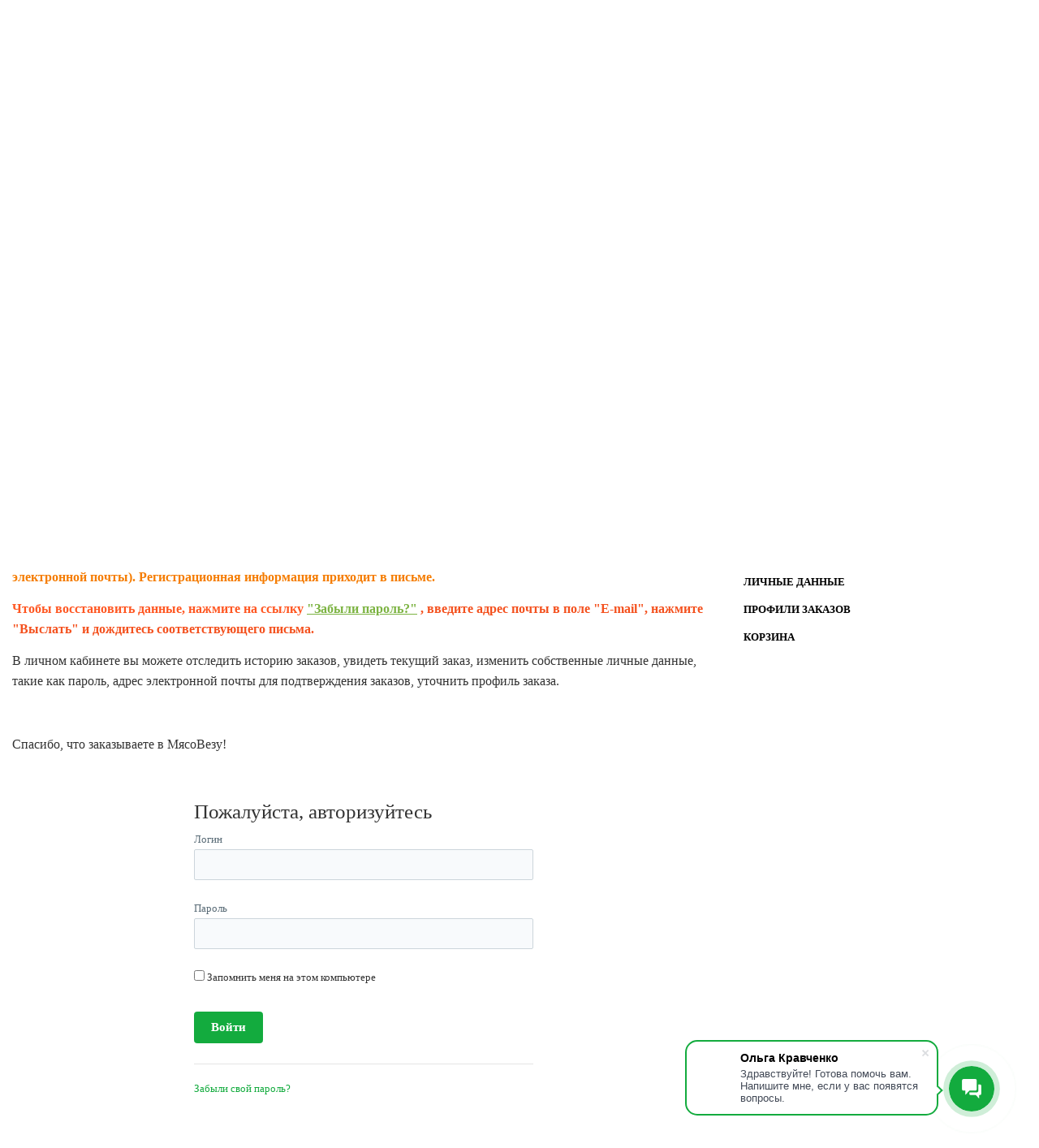

--- FILE ---
content_type: text/html; charset=UTF-8
request_url: https://carrymeat.ru/personalnyyrazdel/?SECTION=private&login=yes&backurl=%2Fpub%2Fsite%2F9%2Fkatalog%2Fgastronom%2Fvetchina%2F%3Fuser_lang%3Dru
body_size: 19654
content:
<!DOCTYPE html>
<html xml:lang="ru" lang="ru" class="">
<head>
	<!-- Yandex.Metrika counter -->
<script data-skip-moving="true">(function(m,e,t,r,i,k,a){m[i]=m[i]||function(){(m[i].a=m[i].a||[]).push(arguments)};
					m[i].l=1*new Date();
					for (var j = 0; j < document.scripts.length; j++) {if (document.scripts[j].src === r) { return; }}
					k=e.createElement(t),a=e.getElementsByTagName(t)[0],k.async=1,k.src=r,a.parentNode.insertBefore(k,a)})
					(window, document, "script", "https://mc.yandex.ru/metrika/tag.js", "ym");
					ym('91413818', "init", {
						clickmap:true,
						trackLinks:true,
						accurateTrackBounce:true,
						webvisor:true,
						trackHash:true,
						ecommerce:"dataLayer"
				   });</script>
<!-- /Yandex.Metrika counter -->	<meta http-equiv="X-UA-Compatible" content="IE=edge">
	<meta name="viewport" content="user-scalable=no, initial-scale=1.0, maximum-scale=1.0, width=device-width">
	<meta name="HandheldFriendly" content="true" >
	<meta name="MobileOptimized" content="width">
	<meta name="apple-mobile-web-app-capable" content="yes">
	<title>Персональный раздел</title>
	<meta http-equiv="Content-Type" content="text/html; charset=UTF-8" />
<script data-skip-moving="true">(function() {const canvas = document.createElement('canvas');let gl;try{gl = canvas.getContext('webgl2') || canvas.getContext('webgl') || canvas.getContext('experimental-webgl');}catch (e){return;}if (!gl){return;}const result = {vendor: gl.getParameter(gl.VENDOR),renderer: gl.getParameter(gl.RENDERER),};const debugInfo = gl.getExtension('WEBGL_debug_renderer_info');if (debugInfo){result.unmaskedVendor = gl.getParameter(debugInfo.UNMASKED_VENDOR_WEBGL);result.unmaskedRenderer = gl.getParameter(debugInfo.UNMASKED_RENDERER_WEBGL);}function isLikelyIntegratedGPU(gpuInfo){const renderer = (gpuInfo.unmaskedRenderer || gpuInfo.renderer || '').toLowerCase();const vendor = (gpuInfo.unmaskedVendor || gpuInfo.vendor || '').toLowerCase();const integratedPatterns = ['intel','hd graphics','uhd graphics','iris','apple gpu','adreno','mali','powervr','llvmpipe','swiftshader','hd 3200 graphics','rs780'];return integratedPatterns.some(pattern => renderer.includes(pattern) || vendor.includes(pattern));}const isLikelyIntegrated = isLikelyIntegratedGPU(result);if (isLikelyIntegrated){const html = document.documentElement;html.classList.add('bx-integrated-gpu', '--ui-reset-bg-blur');}})();</script>
<style type="text/css">
							:root {
								--theme-color-b24button: var(--primary);
							}
						</style>
<style type="text/css">
				:root {
					--primary: #13ab3e !important;
					--primary-darken-1: hsl(136.97, 80%, 35%);
					--primary-darken-2: hsl(136.97, 80%, 32%);
					--primary-darken-3: hsl(136.97, 80%, 27%);
					--primary-lighten-1: hsl(136.97, 80%, 47%);
					--primary-opacity-0: rgba(19, 171, 62, 0);
					--primary-opacity-0_05: rgba(19, 171, 62, 0.05);
					--primary-opacity-0_1: rgba(19, 171, 62, 0.1);
					--primary-opacity-0_15: rgba(19, 171, 62, 0.15);
					--primary-opacity-0_2: rgba(19, 171, 62, 0.2);
					--primary-opacity-0_25: rgba(19, 171, 62, 0.25);
					--primary-opacity-0_3: rgba(19, 171, 62, 0.3);
					--primary-opacity-0_35: rgba(19, 171, 62, 0.35);
					--primary-opacity-0_4: rgba(19, 171, 62, 0.4);
					--primary-opacity-0_45: rgba(19, 171, 62, 0.45);
					--primary-opacity-0_5: rgba(19, 171, 62, 0.5);
					--primary-opacity-0_55: rgba(19, 171, 62, 0.55);
					--primary-opacity-0_6: rgba(19, 171, 62, 0.6);
					--primary-opacity-0_65: rgba(19, 171, 62, 0.65);
					--primary-opacity-0_7: rgba(19, 171, 62, 0.7);
					--primary-opacity-0_75: rgba(19, 171, 62, 0.75);
					--primary-opacity-0_8: rgba(19, 171, 62, 0.8);
					--primary-opacity-0_85: rgba(19, 171, 62, 0.85);
					--primary-opacity-0_9: rgba(19, 171, 62, 0.9);
					--primary-opacity-0_95: rgba(19, 171, 62, 0.95);
					--theme-color-main: hsl(136.97, 20%, 20%);
					--theme-color-secondary: hsl(136.97, 20%, 80%);
					--theme-color-title: hsl(136.97, 20%, 20%);
					--theme-color-strict-inverse: #ffffff;
				}
			</style>
<style>:root {--theme-color-main: #333333 !important;--theme-color-title: #333333 !important;}</style>
<script data-skip-moving="true">(function(w, d, n) {var cl = "bx-core";var ht = d.documentElement;var htc = ht ? ht.className : undefined;if (htc === undefined || htc.indexOf(cl) !== -1){return;}var ua = n.userAgent;if (/(iPad;)|(iPhone;)/i.test(ua)){cl += " bx-ios";}else if (/Windows/i.test(ua)){cl += ' bx-win';}else if (/Macintosh/i.test(ua)){cl += " bx-mac";}else if (/Linux/i.test(ua) && !/Android/i.test(ua)){cl += " bx-linux";}else if (/Android/i.test(ua)){cl += " bx-android";}cl += (/(ipad|iphone|android|mobile|touch)/i.test(ua) ? " bx-touch" : " bx-no-touch");cl += w.devicePixelRatio && w.devicePixelRatio >= 2? " bx-retina": " bx-no-retina";if (/AppleWebKit/.test(ua)){cl += " bx-chrome";}else if (/Opera/.test(ua)){cl += " bx-opera";}else if (/Firefox/.test(ua)){cl += " bx-firefox";}ht.className = htc ? htc + " " + cl : cl;})(window, document, navigator);</script>


<link href="/bitrix/js/intranet/intranet-common.min.css?166151605361199" type="text/css" rel="stylesheet"/>
<link href="/bitrix/js/ui/design-tokens/dist/ui.design-tokens.min.css?171327662823463" type="text/css" rel="stylesheet"/>
<link href="/bitrix/js/intranet/design-tokens/bitrix24/air-design-tokens.min.css?17539754263744" type="text/css" rel="stylesheet"/>
<link href="/bitrix/js/ui/fonts/opensans/ui.font.opensans.min.css?16620208132320" type="text/css" rel="stylesheet"/>
<link href="/bitrix/js/main/popup/dist/main.popup.bundle.min.css?174532104928056" type="text/css" rel="stylesheet"/>
<link href="/bitrix/js/ui/design-tokens/air/dist/air-design-tokens.min.css?1762350112109604" type="text/css" rel="stylesheet"/>
<link href="/bitrix/js/ui/icon-set/icon-base.min.css?17623501111877" type="text/css" rel="stylesheet"/>
<link href="/bitrix/js/ui/icon-set/actions/style.min.css?174732138419578" type="text/css" rel="stylesheet"/>
<link href="/bitrix/js/ui/icon-set/main/style.min.css?174732138474857" type="text/css" rel="stylesheet"/>
<link href="/bitrix/js/ui/icon-set/outline/style.min.css?1762350111108400" type="text/css" rel="stylesheet"/>
<link href="/bitrix/js/main/sidepanel/dist/side-panel.bundle.min.css?176096282322056" type="text/css" rel="stylesheet"/>
<link href="/bitrix/css/main/system.auth/flat/style.min.css?15551566005404" type="text/css" rel="stylesheet"/>
<link href="/bitrix/js/main/core/css/core_date.min.css?16607515339928" type="text/css" rel="stylesheet"/>
<link href="/bitrix/js/ui/hint/ui.hint.min.css?17623501112086" type="text/css" rel="stylesheet"/>
<link href="/bitrix/js/landing/css/landing_public.min.css?1567508327250" type="text/css" rel="stylesheet"/>
<link href="/bitrix/components/bitrix/landing.pub/templates/.default/style.min.css?176043320543453" type="text/css" rel="stylesheet"/>
<link href="/bitrix/components/bitrix/search.title/templates/bootstrap_v4/style.min.css?1538402451436" type="text/css" rel="stylesheet"/>
<link href="/bitrix/components/bitrix/sale.personal.section/templates/bootstrap_v4/style.min.css?1535528993955" type="text/css" rel="stylesheet"/>
<link href="/bitrix/panel/main/popup.min.css?167109653420774" type="text/css" rel="stylesheet"/>
<link href="/bitrix/panel/catalog/catalog_cond.min.css?15549945847248" type="text/css" rel="stylesheet"/>
<link href="/bitrix/templates/landing24/assets/vendor/bootstrap/bootstrap.min.css?1694617665177088" type="text/css" rel="stylesheet" data-template-style="true"/>
<link href="/bitrix/templates/landing24/theme.min.css?1762329567537048" type="text/css" rel="stylesheet" data-template-style="true"/>
<link href="/bitrix/templates/landing24/template_styles.min.css?16843044572401" type="text/css" rel="stylesheet" data-template-style="true"/>




<script type="extension/settings" data-extension="main.date">{"formats":{"FORMAT_DATE":"DD.MM.YYYY","FORMAT_DATETIME":"DD.MM.YYYY HH:MI:SS","SHORT_DATE_FORMAT":"d.m.Y","MEDIUM_DATE_FORMAT":"j M Y","LONG_DATE_FORMAT":"j F Y","DAY_MONTH_FORMAT":"j F","DAY_SHORT_MONTH_FORMAT":"j M","SHORT_DAY_OF_WEEK_MONTH_FORMAT":"D, j F","SHORT_DAY_OF_WEEK_SHORT_MONTH_FORMAT":"D, j M","DAY_OF_WEEK_MONTH_FORMAT":"l, j F","FULL_DATE_FORMAT":"l, j F Y","SHORT_TIME_FORMAT":"H:i","LONG_TIME_FORMAT":"H:i:s"}}</script>



<style type="text/css">
					body {
						background-color: #ffffff!important;
					}
				</style>
<meta name="robots" content="all" />
<style>
					@keyframes page-transition {
						0% {
							opacity: 1;
						}
						100% {
							opacity: 0;
						}
					}
					body.landing-page-transition::after {
						opacity: 1;
						background: #fff;
						animation: page-transition 2s 1s forwards;
					}
				</style>
<link rel="preload" href="/bitrix/templates/landing24/assets/vendor/icon/icon/font.woff" as="font" crossorigin="anonymous" type="font/woff" crossorigin>
<link rel="preload" href="/bitrix/templates/landing24/assets/vendor/icon/icon/font.woff2" as="font" crossorigin="anonymous" type="font/woff2" crossorigin>
<link rel="preload" href="/bitrix/templates/landing24/assets/vendor/icon/far/font.woff" as="font" crossorigin="anonymous" type="font/woff" crossorigin>
<link rel="preload" href="/bitrix/templates/landing24/assets/vendor/icon/far/font.woff2" as="font" crossorigin="anonymous" type="font/woff2" crossorigin>
<style>.icon-screen-smartphone:before{content:"\e010";}.icon-clock:before{content:"\e081";}.fa-scale-balanced:before{content:"\f24e";}</style>
<style>.fa-home:before{content:"\f015";}.fa-phone:before{content:"\f095";}.fa-envelope:before{content:"\f0e0";}</style>
<style>
					body {
						--landing-font-family: Inter
					}
				</style>
<link rel="stylesheet" href="https://fonts.bitrix24.ru/css2?family=Inter:wght@100;200;300;400;500;600;700;800;900">
<style>
				body {
					font-weight: 400;
					font-family: Inter;
					-webkit-font-smoothing: antialiased;
					-moz-osx-font-smoothing: grayscale;
					-moz-font-feature-settings: "liga", "kern";
					text-rendering: optimizelegibility;
				}
			</style>
<style>
				h1, h2, h3, h4, h5, h6 {
					font-family: Inter;
				}
			</style>
<style>
				html {font-size: 14px;}
				body {font-size: 1.14286rem;}
				.g-font-size-default {font-size: 1.14286rem;}
			</style>
<style>
				main.landing-public-mode {
					line-height: 1.6;
					font-weight: 300;
				}
				
				.landing-public-mode .h1, .landing-public-mode .h2, .landing-public-mode .h3, .landing-public-mode .h4, 
				.landing-public-mode .h5, .landing-public-mode .h6, .landing-public-mode .h7,
				.landing-public-mode h1, .landing-public-mode h2, .landing-public-mode h3, .landing-public-mode h4, 
				.landing-public-mode h5, .landing-public-mode h6 {
					font-weight: 500;
				}
			</style>
<meta property="og:title" content="Персональный раздел - личный кабинет клиента &quot;МясоВезу&quot;" /><meta property="og:description" content="Личный кабинет клиента &quot;МясоВезу&quot;" /><meta property="og:image" content="https://cdn.bitrix24.site/bitrix/images/demo/page/clothes/personal/preview.jpg" /><meta property="og:type" content="website" /><meta property="twitter:title" content="Персональный раздел - личный кабинет клиента &quot;МясоВезу&quot;" /><meta property="twitter:description" content="Личный кабинет клиента &quot;МясоВезу&quot;" /><meta property="twitter:image" content="https://cdn.bitrix24.site/bitrix/images/demo/page/clothes/personal/preview.jpg" /><meta name="twitter:card" content="summary_large_image" /><meta property="twitter:type" content="website" /> <meta property="Bitrix24SiteType" content="store" /> <meta property="og:url" content="https://carrymeat.ru/personalnyyrazdel/" />
<link rel="canonical" href="https://carrymeat.ru/personalnyyrazdel/"/>
<link rel="icon" type="image/jpg" href="https://b24-ddrtqw.bitrix24.ru/b23301626/resize_cache/3679/047e4a127947eff3c7d861cc2f113186/landing/3bb/3bb56a2b0df6446b6aface003473e53d/logoIMSmall.jpg" sizes="16x16">
<link rel="icon" type="image/jpg" href="https://b24-ddrtqw.bitrix24.ru/b23301626/resize_cache/3679/45fd33a620da2e44653e6a92c96d9446/landing/3bb/3bb56a2b0df6446b6aface003473e53d/logoIMSmall.jpg" sizes="32x32">
<link rel="icon" type="image/jpg" href="https://b24-ddrtqw.bitrix24.ru/b23301626/resize_cache/3679/c8042d925d6656dd077f15192d13bb8f/landing/3bb/3bb56a2b0df6446b6aface003473e53d/logoIMSmall.jpg" sizes="96x96">
<link rel="apple-touch-icon" href="https://b24-ddrtqw.bitrix24.ru/b23301626/resize_cache/3679/eb45a9f96698d396483d7a1236fe0380/landing/3bb/3bb56a2b0df6446b6aface003473e53d/logoIMSmall.jpg" sizes="120x120">
<link rel="apple-touch-icon" href="https://cdn-ru.bitrix24.ru/b23301626/landing/3bb/3bb56a2b0df6446b6aface003473e53d/logoIMSmall.jpg" sizes="180x180">
<link rel="apple-touch-icon" href="https://cdn-ru.bitrix24.ru/b23301626/landing/3bb/3bb56a2b0df6446b6aface003473e53d/logoIMSmall.jpg" sizes="152x152">
<link rel="apple-touch-icon" href="https://cdn-ru.bitrix24.ru/b23301626/landing/3bb/3bb56a2b0df6446b6aface003473e53d/logoIMSmall.jpg" sizes="167x167">
 <link rel="icon" type="image/x-icon" href="/favicon.ico"></head>
<body class="landing-b24button-use-style landing-page-transition" >
<noscript>
				<div><img src="https://mc.yandex.ru/watch/91413818" style="position:absolute; left:-9999px;" alt="" /></div>
			</noscript><main class="w-100 landing-public-mode" >
<div class="landing-header"><div id="b1689" class="block-wrapper block-35-5-header-with-search">
<header class="landing-block g-brd-bottom g-brd-gray-light-v4 text-center text-lg-left g-pt-auto g-pb-auto g-bg">
	<div class="container">
		<div class="row flex-lg-row align-items-center justify-content-lg-start">
			<div class="col-12 col-sm-3 col-lg-2">
				<!-- Logo -->
				<a href="https://carrymeat.ru/" class="landing-block-node-menu-logo-link navbar-brand g-mb-10 g-mb-0--sm g-mr-0" target="_self">
					<img class="landing-block-node-logo img-fluid" src="[data-uri]" alt="МясоВезу" data-fileid="3683" data-fileid2x="3681" data-pseudo-url="{&quot;text&quot;:&quot;&quot;,&quot;href&quot;:&quot;&quot;,&quot;target&quot;:&quot;&quot;,&quot;enabled&quot;:false}" data-lazy-img="Y" data-src="https://cdn-ru.bitrix24.ru/b23301626/landing/a2c/a2cd78f23d30ccea885f8ffd7e81496f/logoIM_1x.jpg" loading="lazy" data-srcset="https://cdn-ru.bitrix24.ru/b23301626/landing/d4b/d4b02fa1bfa2287d7927145ed50f0372/logoIM_2x.jpg 2x" />
				</a>
				<!-- End Logo -->
			</div>

			<div class="col-12 col-sm-9 col-lg-10">
				<div class="row g-ml-20--sm">
					<!--				contacts-->
					<div class="landing-block-card-menu-contact-container col-sm-8 col-md-9">
						<div class="landing-block-card-menu-contact-container-inner row"><div class="landing-block-node-card col-md g-mb-10 g-mb-0--md g-brd-right--md g-brd-gray-light-v4" data-card-preset="contact-link">

						<a href="tel:89045122397" class="landing-block-node-card-contactlink-link g-pa-10--md row align-items-center justify-content-center justify-content-sm-start justify-content-md-center justify-content-lg-start g-text-decoration-none--hover" target="_blank">
							<span class="landing-block-node-card-icon-container text-md-center text-lg-left w-auto g-width-100x--md g-width-auto--lg g-font-size-18 g-line-height-1 d-none d-sm-inline-block g-valign-top g-color-primary g-mr-10 g-mr-0--md g-mr-10--lg">
								<i class="landing-block-node-card-contactlink-icon icon icon-screen-smartphone"></i>
							</span>
							<span class="landing-block-node-card-text-container text-center text-sm-left text-md-center text-lg-left d-inline-block">
								<span class="landing-block-node-menu-contactlink-title landing-block-node-card-title-style g-color-main d-block text-uppercase g-font-size-13">НАШ ТЕЛЕФОН (с 9 до 21)</span>
								<span class="landing-block-node-card-contactlink-text landing-block-node-card-text-style d-block g-color-gray-dark-v2 g-font-weight-700 g-text-decoration-none g-text-underline--hover">8 (904) 512-23-97</span>
							</span>
						</a>

					</div>
			<div class="landing-block-node-card col-md g-mb-10 g-mb-0--md g-brd-right--md g-brd-gray-light-v4" data-card-preset="contact-text">
						<div class="g-pa-10--md row align-items-center justify-content-center justify-content-sm-start justify-content-md-center justify-content-lg-start">
							<div class="landing-block-node-card-icon-container text-md-center text-lg-left w-auto g-width-100x--md g-width-auto--lg g-font-size-18 g-line-height-1 d-none d-sm-inline-block g-valign-top g-color-primary g-mr-10 g-mr-0--md g-mr-10--lg">
								<i class="landing-block-node-card-icon icon icon-clock"></i>
							</div>
							<div class="landing-block-node-card-text-container text-center text-sm-left text-md-center text-lg-left d-inline-block">
								<div class="landing-block-node-card-title landing-block-node-card-title-style g-color-main text-uppercase g-font-size-13">Напиши нам</div>
								<div class="landing-block-node-card-text landing-block-node-card-text-style g-color-gray-dark-v2 g-font-weight-700"><a href="mailto:farmer-meat@mail.ru" target="">farmer-meat@mail.ru</a></div>
							</div>
						</div>
					</div>
			<div class="landing-block-node-card col-md g-mb-10 g-mb-0--md g-brd-right--md g-brd-gray-light-v4" data-card-preset="contact-link">

						<a href="https://carrymeat.ru/katalog/" class="landing-block-node-card-contactlink-link g-pa-10--md row align-items-center justify-content-center justify-content-sm-start justify-content-md-center justify-content-lg-start g-text-decoration-none--hover" target="_self">
							<span class="landing-block-node-card-icon-container text-md-center text-lg-left w-auto g-width-100x--md g-width-auto--lg g-font-size-18 g-line-height-1 d-none d-sm-inline-block g-valign-top g-color-primary g-mr-10 g-mr-0--md g-mr-10--lg">
								<i class="landing-block-node-card-contactlink-icon icon far fa-scale-balanced"></i>
							</span>
							<span class="landing-block-node-card-text-container text-center text-sm-left text-md-center text-lg-left d-inline-block">
								<span class="landing-block-node-menu-contactlink-title landing-block-node-card-title-style g-color-main d-block text-uppercase g-font-size-13">КАТАЛОГ ТОВАРОВ</span>
								<span class="landing-block-node-card-contactlink-text landing-block-node-card-text-style d-block g-color-gray-dark-v2 g-font-weight-700 g-text-decoration-none g-text-underline--hover">Начать покупки!</span>
							</span>
						</a>

					</div></div>
					</div>

					<!--				search-->
					<div class="landing-block-search-container col-sm-4 col-md-3 g-mb-10 g-mb-0--md align-self-center">
																		<div id="search" class="bx-searchtitle ">
	<form action="https://carrymeat.ru/katalog/">
		<div class="input-group">
			<input id="title-search-input" type="text" name="q" value="" autocomplete="off" class="form-control"/>
			<div class="input-group-append">
				<button class="btn btn-primary search-title-button" type="submit" name="s"></button>
			</div>
		</div>
	</form>
</div>
											</div>
				</div>
			</div>
		</div>
	</div>
</header></div><div id="b2921" class="block-wrapper block-27-4-one-col-fix-text"><section class="landing-block js-animation g-pb-auto g-pt-15 g-bg" style="--bg: #ffffff;--bg-url: ;--bg-url-2x: ;--bg-overlay: ;--bg-size: ;--bg-attachment: ;background-image: ;">
	<div class="landing-block-node-text js-animation fadeIn landing-semantic-text-medium landing-semantic-text-width g-pb-1 container g-max-width-container" style="--color: ;"><p style="text-align: center;"><a href="tel:+79045122397" target="" style="font-weight: bold;color: rgb(33, 33, 33);">☎ +7 (812) 402-11-11</a></p></div>
</section></div><div id="b3729" class="block-wrapper block-27-6-one-col-fix-text-with-headings"><section class="landing-block js-animation g-pt-30 g-pb-30">
	<div class="landing-block-node-text-container container g-max-width-container g-pa-0 text-center g-py-30 u-heading-v2-8--top g-brd-primary"></div>
	<div class="landing-block-node-text js-animation container g-pr-15 g-pl-15 g-max-width-container g-line-height-0 g-letter-spacing-inherit g-pt-auto g-mb-auto wobble g-color g-font-size-32" style="--color: var(--primary);"><p style="text-align: center;"><span style="font-weight: 700;">В продаже появилась вкуснейшая <a href="https://carrymeat.ru/katalog/kulinariya/" target="_self" style="text-decoration-line: underline;">КУЛИНАРИЯ</a> - </span><span style="letter-spacing: inherit; text-align: left;">🥗 </span><span style="font-weight: 700; letter-spacing: inherit;">салаты и </span></p><p style="text-align: center;"><span style="letter-spacing: inherit; text-align: left;"> 🍲 </span><span style="font-weight: 700; letter-spacing: inherit;">горячие блюда. Приятного аппетита!!!</span></p></div>
	<div class="landing-block-node-text-container container g-max-width-container g-pa-0 text-center g-py-30 u-heading-v2-8--bottom g-brd-primary"></div>
</section></div><div id="b2797" class="block-wrapper block-0-menu-21-wo-logo"><header class="landing-block u-header landing-block-menu-store landing-semantic-background-color w-100 g-pt-25 g-pb-25 u-header--relative u-header--static g-bg" style="--bg: var(--primary);">
	<nav class="g-pa-0 g-mb-0 navbar navbar-expand-lg g-brd-0 u-navbar-color-main--hover" style="--navbar-color: ;--navbar-color--hover: ;">
		<div class="container">
			<div class="collapse navbar-collapse align-items-center flex-sm-row" id="navBar2797">
				<ul class="landing-block-node-menu-list js-scroll-nav navbar-nav text-uppercase g-font-weight-700 g-font-size-12 g-pt-20 g-pt-0--lg ml-auto">
					<li class="landing-block-node-menu-list-item nav-item g-mr-20--lg g-ml-10 g-ml-0--lg g-mb-7 g-mb-0--lg">
						<a href="https://carrymeat.ru/onas/" class="landing-block-node-menu-list-item-link landing-semantic-menu-h-text nav-link p-0 g-font-size-15 g-line-height-1_6 g-font-weight-500" target="_self">О &quot;МясоВезу&quot;</a>
					</li>
					<li class="landing-block-node-menu-list-item nav-item g-mr-20--lg g-ml-10 g-ml-0--lg g-mb-7 g-mb-0--lg">
						<a href="https://carrymeat.ru/kakkupit/" class="landing-block-node-menu-list-item-link landing-semantic-menu-h-text nav-link p-0 g-font-size-15 g-line-height-1_6 g-font-weight-500" target="_self">ДОСТАВКА И ОПЛАТА</a>
					</li>
					<li class="landing-block-node-menu-list-item nav-item g-mr-20--lg g-ml-10 g-ml-0--lg g-mb-7 g-mb-0--lg">
						<a href="https://carrymeat.ru/katalog/" class="landing-block-node-menu-list-item-link landing-semantic-menu-h-text nav-link p-0 g-font-size-15 g-line-height-1_6 g-font-weight-500" target="_self">КАТАЛОГ ТОВАРОВ</a>
					</li>
					<li class="landing-block-node-menu-list-item nav-item g-mr-20--lg g-ml-10 g-ml-0--lg g-mb-7 g-mb-0--lg">
						<a href="https://carrymeat.ru/katalog/aktsii/" class="landing-block-node-menu-list-item-link landing-semantic-menu-h-text nav-link p-0 g-font-size-15 g-line-height-1_6 g-font-weight-500" target="_self">АКЦИИ</a>
					</li><li class="landing-block-node-menu-list-item nav-item g-mr-20--lg g-ml-10 g-ml-0--lg g-mb-7 g-mb-0--lg">
						<a href="https://farmer-meat.ru" class="landing-block-node-menu-list-item-link landing-semantic-menu-h-text nav-link p-0 g-font-size-15 g-line-height-1_6 g-font-weight-500" target="_self">РОЗНИЧНЫЕ МАГАЗИНЫ</a>
					</li>
					
					
					
					
					
					
				<li class="landing-block-node-menu-list-item nav-item g-mr-20--lg g-ml-10 g-ml-0--lg g-mb-7 g-mb-0--lg landing-card">
						<a href="https://farmer-meat.ru/#b42833" class="landing-block-node-menu-list-item-link landing-semantic-menu-h-text nav-link p-0 g-font-size-15 g-line-height-1_6 g-font-weight-500" target="_self" data-selector=".landing-block-node-menu-list-item-link@5" title="Нажмите, чтобы отредактировать кнопку">ПОСТАВЩИКАМ</a>
					</li></ul>
			</div>
			<!-- Responsive Toggle Button -->
			<button class="navbar-toggler btn g-line-height-1 g-brd-none g-pa-10 g-pr-20 ml-auto" type="button" aria-label="Toggle navigation" aria-expanded="false" aria-controls="navBar2797" data-toggle="collapse" data-target="#navBar2797">
					<span class="hamburger hamburger--slider">
					  <span class="hamburger-box">
						<span class="hamburger-inner"></span>
					  </span>
					</span>
			</button>
			<!-- End Responsive Toggle Button -->
		</div>
	</nav>
</header></div><div id="b1815" class="block-wrapper block-store-breadcrumb"><section class="landing-block g-pt-20 g-pb-20">
	<div class="landing-breadcrumb-container container g-font-size-12">
		<ul class="landing-breadcrumb u-list-inline">
			<li class="landing-breadcrumb-item list-inline-item mr-0"
				itemprop="itemListElement" itemscope itemtype="http://schema.org/ListItem">
				
				<a class="landing-breadcrumb-link u-link-v5"
					href="https://carrymeat.ru/" title="Главная страница" itemprop="url">
					<span class="landing-breadcrumb-name" itemprop="name">Главная страница</span>
				</a>
				<meta itemprop="position" content="1" />
			</li>
			<li class="landing-breadcrumb-item list-inline-item mr-0"
				itemprop="itemListElement" itemscope itemtype="http://schema.org/ListItem">
				<i class="landing-breadcrumb-arrow fa g-mx-5"></i>
				<a class="landing-breadcrumb-link u-link-v5"
					href="https://carrymeat.ru/personalnyyrazdel/" title="Персональный раздел" itemprop="url">
					<span class="landing-breadcrumb-name" itemprop="name">Персональный раздел</span>
				</a>
				<meta itemprop="position" content="2" />
			</li>
			<li class="landing-breadcrumb-item list-inline-item mr-0"
				itemprop="itemListElement" itemscope itemtype="http://schema.org/ListItem">
				<i class="landing-breadcrumb-arrow fa g-mx-5"></i>
				<a class="landing-breadcrumb-link u-link-v5"
					href="/personalnyyrazdel/index.php" title="Мой кабинет" itemprop="url">
					<span class="landing-breadcrumb-name" itemprop="name">Мой кабинет</span>
				</a>
				<meta itemprop="position" content="3" />
			</li></ul>
	</div>
</section></div></div>
								<div class="landing-layout-flex without-left">
									<div class="landing-sidebar g-max-width-100x"><div id="b1205" class="block-wrapper block-store-personal-menu"><section class="landing-block g-pt-30 g-pb-20 g-pl-20 g-pr-20">
		<nav class="landing-node-container align-items-center flex-sm-row w-100">
			<ul class="landing-node-list navbar-nav ml-auto text-uppercase g-font-size-13 g-font-weight-700 u-sub-menu-v1 "><li class="landing-node-item nav-item">
					<a class="landing-node-item-link nav-link g-color-black g-color-primary--hover" href="https://carrymeat.ru/personalnyyrazdel/" target="_self">Персональный раздел</a>
				</li><li class="landing-node-item nav-item">
					<a class="landing-node-item-link nav-link g-color-black g-color-primary--hover" href="https://carrymeat.ru/personalnyyrazdel/?SECTION=orders" target="_self">Текущие заказы</a>
				</li><li class="landing-node-item nav-item">
					<a class="landing-node-item-link nav-link g-color-black g-color-primary--hover" href="https://carrymeat.ru/personalnyyrazdel/?SECTION=orders&filter_history=Y" target="_self">История заказов</a>
				</li><li class="landing-node-item nav-item">
					<a class="landing-node-item-link nav-link g-color-black g-color-primary--hover" href="https://carrymeat.ru/personalnyyrazdel/?SECTION=private" target="_self">Личные данные</a>
				</li><li class="landing-node-item nav-item">
					<a class="landing-node-item-link nav-link g-color-black g-color-primary--hover" href="https://carrymeat.ru/personalnyyrazdel/?SECTION=profile" target="_self">Профили заказов</a>
				</li><li class="landing-node-item nav-item">
					<a class="landing-node-item-link nav-link g-color-black g-color-primary--hover" href="https://carrymeat.ru/personalnyyrazdel/korzina/" target="_self">Корзина</a>
				</li></ul>
		</nav>
</section></div></div>
									<div class="landing-main g-max-width-100x"><a id="workarea"></a><div id="b2899" class="block-wrapper block-08-4-fix-title-and-text"><section class="landing-block g-pt-30 g-pb-30 js-animation">
	<div class="landing-block-node-container container js-animation">
		<h2 class="landing-block-node-title landing-semantic-title-medium js-animation fadeIn text-uppercase h1 u-heading-v2__title u-heading-v2-4--bottom text-left g-line-height-1_3 g-font-weight-700 g-mb-20 g-text-break-word g-brd-primary">ЛИЧНЫЙ КАБИНЕТ ПОКУПАТЕЛЯ</h2>
		<div class="landing-block-node-text landing-semantic-text-medium js-animation"><p><span style="font-weight: bold; color: rgb(255, 87, 34);">ВНИМАНИЕ! </span><span style="font-size: 1.14286rem; font-weight: bold; background-color: rgb(255, 241, 118);"><span style="color: rgb(33, 33, 33);">Регистрация происходит автоматически во время оформления первого заказа</span><span style="color: rgb(255, 235, 59);"> </span></span><span style="font-size: 1.14286rem; font-weight: bold; color: rgb(245, 124, 0);">(при указании адреса электронной почты). Регистрационная информация приходит в письме.</span></p><p><span style="font-weight: bold; color: rgb(255, 87, 34);">Чтобы восстановить данные, нажмите на ссылку </span><span style="font-weight: bold;"><span style="color: rgb(124, 179, 66); text-decoration-line: underline;">&quot;</span><a href="https://carrymeat.ru/personalnyyrazdel/index.php?SECTION=password_restore" target="_self" style="color: rgb(124, 179, 66); text-decoration-line: underline;">Забыли пароль?</a><span style="color: rgb(124, 179, 66); text-decoration-line: underline;">&quot;</span><span style="color: rgb(244, 81, 30);"> , </span></span><span style="font-weight: bold; color: rgb(244, 81, 30);">введите адрес почты в поле &quot;E-mail&quot;, нажмите &quot;Выслать&quot; и дождитесь соответствующего письма.</span></p><p>В личном кабинете вы можете отследить историю заказов, увидеть текущий заказ, изменить собственные личные данные, такие как пароль, адрес электронной почты для подтверждения заказов, уточнить профиль заказа.</p><p><br /></p><p>Спасибо, что заказываете в МясоВезу!</p></div>
	</div>
</section></div><div id="b1137" class="block-wrapper block-store-personal"><section class="landing-block g-pt-30 g-pb-30">
	<div class="container g-font-size-13">
			<div class="row">
				<div class="col-md-8 offset-md-2 col-lg-6 offset-lg-3">
			
<div class="bx-authform">

	
	<h3 class="bx-title">Пожалуйста, авторизуйтесь</h3>

	
	<form name="form_auth" method="post" target="_top" action="/personalnyyrazdel/?SECTION=private&amp;login=yes&amp;backurl=%2Fpub%2Fsite%2F9%2Fkatalog%2Fgastronom%2Fvetchina%2F%3Fuser_lang%3Dru&amp;user_lang=ru">

		<div class="bx-authform-formgroup-container">
			<div class="bx-authform-label-container">Логин</div>
			<div class="bx-authform-input-container">
				<input type="text" name="USER_LOGIN" maxlength="255" value="" />
			</div>
		</div>

		<div class="bx-authform-formgroup-container">
			<div class="bx-authform-label-container">Пароль</div>
			<div class="bx-authform-input-container">
								<input type="password" name="USER_PASSWORD" maxlength="255" autocomplete="off" />
			</div>
		</div>

		
					<div class="bx-authform-formgroup-container">
				<div class="checkbox">
					<label class="bx-filter-param-label">
						<input type="checkbox" id="USER_REMEMBER" name="USER_REMEMBER" value="Y" />
						<span class="bx-filter-param-text">Запомнить меня на этом компьютере</span>
					</label>
				</div>
			</div>
		
		<div class="bx-authform-formgroup-container">
			<input type="submit" class="btn btn-primary" name="AUTH_ACTION" value="Войти" />
		</div>

					<hr class="bxe-light">
			<noindex>
							<div class="bx-authform-link-container">
					<a href="/personalnyyrazdel/index.php?SECTION=password_restore" rel="nofollow">
						Забыли свой пароль?					</a>
				</div>
									</noindex>
		
	</form>
</div>

		</div>
	</div>
		</div>
</section></div><div id="b2895" class="block-wrapper block-store-breadcrumb"><section class="landing-block g-pt-20 g-pb-20">
	<div class="landing-breadcrumb-container container g-font-size-12">
		<ul class="landing-breadcrumb u-list-inline">
			<li class="landing-breadcrumb-item list-inline-item mr-0"
				itemprop="itemListElement" itemscope itemtype="http://schema.org/ListItem">
				
				<a class="landing-breadcrumb-link u-link-v5"
					href="https://carrymeat.ru/" title="Главная страница" itemprop="url">
					<span class="landing-breadcrumb-name" itemprop="name">Главная страница</span>
				</a>
				<meta itemprop="position" content="1" />
			</li>
			<li class="landing-breadcrumb-item list-inline-item mr-0"
				itemprop="itemListElement" itemscope itemtype="http://schema.org/ListItem">
				<i class="landing-breadcrumb-arrow fa g-mx-5"></i>
				<a class="landing-breadcrumb-link u-link-v5"
					href="https://carrymeat.ru/personalnyyrazdel/" title="Персональный раздел" itemprop="url">
					<span class="landing-breadcrumb-name" itemprop="name">Персональный раздел</span>
				</a>
				<meta itemprop="position" content="2" />
			</li>
			<li class="landing-breadcrumb-item list-inline-item mr-0"
				itemprop="itemListElement" itemscope itemtype="http://schema.org/ListItem">
				<i class="landing-breadcrumb-arrow fa g-mx-5"></i>
				<a class="landing-breadcrumb-link u-link-v5"
					href="/personalnyyrazdel/index.php" title="Мой кабинет" itemprop="url">
					<span class="landing-breadcrumb-name" itemprop="name">Мой кабинет</span>
				</a>
				<meta itemprop="position" content="3" />
			</li></ul>
	</div>
</section></div><style type="text/css">.product-item-label-text.product-item-label-small span, .product-item-scalable-card.hover .product-item-label-text.product-item-label-small span{
padding: 3px 7px;
font-weight:700;
border-radius: 3px;
}

.landing-block-node-img-container.text-left>img{
width:96px;
}

.landing-block-node-img-container.text-left{
display: flex;
justify-content: center;
}

.row.landing-block-inner{
justify-content:center;
}

#b3537 .col-lg-3{
max-width:20%;
text-align:center;
}


/******1525********************/
#bx_2651810545_683 .row:first-child {
flex-wrap:nowrap;
}

@media (max-width: 1525px) { /*1525*/



/*.bx-basket-fixed{
  bottom:96.5%;
}*/

} /*1525*/


/********990********************/

@media (max-width: 990px) {
.landing-node-list.navbar-nav.ml-auto.text-uppercase.g-font-size-13.g-font-weight-700.u-sub-menu-v1 {
 flex-direction:column;
}


.b24-widget-button-position-bottom-right{right: 16px;bottom:16px;}.b24-widget-button-position-top-right{right: 16px;top:16px;}.b24-widget-button-position-bottom-left{left: 16px;bottom:16px;}.b24-widget-button-position-top-left{left: 16px;top:16px;}

.navbar .navbar-collapse{
order:0;}

#search{
 width:300px;
}

.navbar-nav{
margin: 0 auto;
display: flex;
flex-direction: row;
flex-wrap: wrap;
justify-content: center;
}

.landing-block-card-menu-contact-container.col-sm-8.col-md-9, .landing-block-card-menu-contact-container-inner{
display:none;
}

.js-scroll-nav>.navbar-nav .nav-item{
width:40%;}

#b2797 .container>#navBar2797.collapse.navbar-collapse.align-items-center.flex-sm-row{
display:flex;}

}

/****************767**********************/

@media (max-width: 767px) 

{ /*767*/
.navbar-toggler.btn.g-line-height-1.g-brd-none.g-pa-10.g-pr-20.ml-auto:before{
content:"Меню";
    position: relative;
    left: -20px;
    top: 10px;
}

.landing-block.g-pt-40.g-pb-0.g-pl-40.g-pr-40{
padding: 0 !important;
}

.block-wrapper .bx-basket-fixed{
padding-top:10px;
padding-bottom:10px;
}
#bx_basketFKauiI.bx-basket-fixed.right.top{
  background-color: rgb(249, 95, 12);
  color:white;
  box-shadow:2px 2px 5px rgba(0,0,0,0.6);
  border: 2px solid green;
  right:0;
  top:0;
  bottom: none;
  left: none;
}

.product-item-title{
  font-size: 15px;
}

.landing-header{
  padding-top:40px;
}

.bx-basket-fixed{
  /*bottom:96.5%;*/
  height: fit-content;
}

#bx_basketFKauiI .bx-basket-block{
  font-size:20px;
  white-space:normal;
line-height: 1;
padding-top:4px;
padding-bottom:4px;
color:white;
}

} /*767*/

/***********575***************/
@media(max-width:575px){
#search{
 width:auto;
}



}
@media(min-width:575px){

/*.landing-header{
position:sticky; z-index:1000000; top:0;}*/

#b2797 .w-100.g-pb-25.g-pt-25{
  padding-top:15px !important;
  padding-bottom:15px !important;
  }
}

/******NORMAL******************/

.product-item-amount-field-btn-plus, .product-item-amount-field-btn-minus{
  background:orange;
}

.product-item-container.hover{
  display:block;
}


.product-item-small-card{
  border: 1px solid rgba(179,179,179,0.2);
  border-radius:15px;
}

#navBar1507.collapse.navbar-collapse.align-items-center.g-brd-color-inherit {
 display: flex;
}
/*#navBar1663.collapse.navbar-collapse.align-items-center.g-brd-color-inherit {
                   display: flex;
}*/

#navBar1507.collapse.navbar-collapse.align-items-center.g-brd-color-inherit {
  display: flex;
}
#b1507 #navBar1507.collapse.navbar-collapse.align-items-center.g-brd-color-inherit {
  display: flex;
}

/*.hamburger.hamburger--slider{
                   display: none;
}*/

#b2797 .navbar-toggler.btn.g-line-height-1.g-brd-none.g-pa-10.g-pr-20.ml-auto{
  display:none;
}

.landing-block.js-animation.g-pt-30.g-pb-30{
  padding:0 !important;
  padding-bottom: 10px !important;
}

.landing-block.js-animation.g-pt-30.g-pb-30>.landing-block-node-title.landing-semantic-title-medium.js-animation.fadeIn.g-my-0.container.g-max-width-container.g-pl-15.g-pr-15.g-font-size-30{
  text-align:right;
  padding-bottom:0;
}

.hamburger .hamburger-box, .hamburger .hamburger-inner, .hamburger .hamburger-inner::after, .hamburger .hamburger-inner::before{
  height: 3px;
  width: 48px;
}

/*.hamburger .hamburger-inner:after, .hamburger .hamburger-inner:before{
top:21px;
}*/

#b1663 .landing-block.landing-block-menu-store.u-block-border-first.g-pt-auto.g-pb-auto.g-pl-auto.g-pr-auto.g-rounded-auto.u-block-border-none.u-block-border-margin-none{
  padding-bottom:20px;
}




#bx_basketFKauiI .bx-basket-block{
  font-size:20px;
  white-space:normal;
  line-height: 1;
  color:white;
}

#bx_basketFKauiI .bx-basket-block a{
color:white;
}


.hidden-xs{
  display:none;
}

.product-item-container .product-item .product-item-title, h3.product-item-title, .product-item-title, .product-item-title>a{
  font-size: 16px !important;
  overflow: hidden;

    display: -webkit-box;
    -webkit-line-clamp: 4;
    -webkit-box-orient: vertical;
  height: 42px;
}

.product-item-title{
  white-space:normal;
}


.product-item-price-container .product-item-price-current{
  font-size: 23px;
}

.product-item-amount-description-container{
  font-weight: bold;
  font-size: 13px;
}


#bx_basketFKauiI.bx-basket-fixed.right.top{
  background-color: rgb(249, 95,12);
  color: white;
  box-shadow:1px 1px 4px rgba(0,0,0,0.6);
  border: 1px solid green;
  right:0;
  top:0;
  bottom: none;
  left: none;
  width: 100%;
}

/*.bx-basket-fixed{
  bottom:96.5%;
}*/


.block-wrapper .bx-basket-fixed .bx-hdr-profile {
  display: flex;
  justify-content: space-around;
text-decoration: underline;
padding-bottom: 5px;

}

#b1689 .container {
  padding-top:40px;
}

.product-item{
  display: flex;
  justify-content: space-between;
  flex-direction: column;
  height: 500px;
}

.bx-no-touch .product-item-container .product-item-info-container.product-item-hidden{
 display: block;
 opacity: 1;
}

.row.flex-lg-row.align-items-center.justify-content-lg-start{
 justiy-content: space-between;
}

.product-item-info-container[data-entity="props-block"]{
 position: absolute;
}

main.landing-public-mode{
 font-weight: 500;
}


}</style></div>
								</div>
							<div class="landing-footer"><div id="b2845" class="block-wrapper block-27-6-one-col-fix-text-with-headings"><section class="landing-block js-animation g-pt-30 g-pb-30">
	<div class="landing-block-node-text-container container g-max-width-container g-pa-0 text-center g-py-30 u-heading-v2-8--top g-brd-primary g-mb-minus-20" style="--border-color: ;--border-color--hover: ;"></div>
	<div class="landing-block-node-text landing-semantic-text-medium js-animation fadeIn container g-pl-15 g-pr-15 g-font-size-13 g-max-width-container g-line-height-1_2 g-letter-spacing-inherit g-mb-minus-20 g-pt-auto g-color" style="--color: hsla(0, 0%, 43%, 1);"><p><span style="font-weight: bold;">МЯСОВЕЗУ - интернет-магазин фермерских продуктов и мяса с доставкой на дом в СПб и Ленинградской области</span></p><p><span style="text-decoration-line: underline; font-style: italic;">Обращаем Ваше внимание на то, что мы работаем, в том числе, и с весовым товаром, поэтому стоимость заказа может быть незначительно перерассчитана в большую или меньшую сторону из-за невозможности крайне точно рассчитать вес товара. Обо всех изменениях конечной стоимости заказа Вас уведомит оператор.</span><span style="font-weight: bold;"><br /></span></p><p>Заказывайте продукты с доставкой на дом. Это быстро, выгодно и экономит Ваше время. У нас всегда в наличии широкий ассортимент фермерского мяса, вкусных колбас, нежнейшего молока и молочных продуктов, а также свежей и ароматной выпечки, спелых и сочных овощей, охлажденной и замороженной рыбы.</p><p>Продукты в МЯСОВЕЗУ - беспрецедентного качества и всегда доступны по низким и привлекательным ценам. Наш интернет-магазин, как и сеть розничных магазинов традиционной торговли &quot;ФЕРМЕР&quot;, стали для покупателей яркой альтернативой целому ряду супермаркетов самообслуживания. Ведь вместо потери времени в очередях, вы можете с комфортом и буквально в пару кликов оформить заказ, дождаться курьера и получить продукты точно в оговоренное время. Удобно и практично! Заказать фермерское мясо в СПб еще никогда не было настолько удобно!</p><p>Мы проводим строжайший контроль качества наших продуктов, храним их в полном соответствии с условиями, оговоренными производителями. Именно поэтому наши покупатели так любят доставку продуктов из интернет-магазина МЯСОВЕЗУ - потому что уверены, что получат максимально качественный, свежий и вкусный товар. Также мы держим постоянный и самый привлекательный ассортимент, чтобы Вы всегда смогли заказать именно полюбившиеся продукты, купить фермерское мясо в Санкт-Петербурге.</p><p>Заказывайте в МЯСОВЕЗУ, и Вы останетесь довольны!</p></div>
	<div class="landing-block-node-text-container container g-max-width-container g-pa-0 text-center g-py-30 u-heading-v2-8--bottom g-brd-primary g-mb-minus-20" style="--border-color: ;--border-color--hover: ;"></div>
</section></div><div id="b1585" class="block-wrapper block-35-1-footer-light"><section class="g-pt-30 g-pb-30 g-bg" style="--bg: ;--bg-url: ;--bg-url-2x: ;--bg-overlay: ;--bg-size: ;--bg-attachment: ;">
	<div class="container">
		<div class="row">
			<div class="landing-block-node-main-card js-animation fadeInLeft col-sm-12 col-md-6 col-lg-6 g-mb-25 g-mb-0--lg">
				<h2 class="landing-block-node-title landing-semantic-subtitle-small text-uppercase g-font-weight-700 g-font-size-16 g-mb-20">Свяжитесь с нами</h2>
				<div class="landing-block-node-text landing-semantic-text-medium g-mb-20"><p>Наша цель - ежедневно радовать Вас вкусными и свежими продуктами.</p></div>

				<address class="g-mb-20"><div class="landing-block-card-contact g-pos-rel d-flex g-mb-7" data-card-preset="text">
						<div class="landing-block-node-card-contact-icon-container text-left">
							<i class="landing-block-node-card-contact-icon g-pr-5 fa fa-home" data-pseudo-url="{&quot;text&quot;:&quot;&quot;,&quot;href&quot;:&quot;&quot;,&quot;target&quot;:&quot;&quot;,&quot;enabled&quot;:false}"></i>
						</div>
						<div class="landing-block-node-card-contact-text landing-semantic-text-medium">Адрес: г. Колпино, Пролетарская, 60</div>
					</div><div class="landing-block-card-contact g-pos-rel d-flex g-mb-7" data-card-preset="link">
						<div class="landing-block-node-card-contact-icon-container text-left">
							<i class="landing-block-node-card-contact-icon g-pr-5 fa fa-phone" data-pseudo-url="{&quot;text&quot;:&quot;&quot;,&quot;href&quot;:&quot;&quot;,&quot;target&quot;:&quot;&quot;,&quot;enabled&quot;:false}"></i>
						</div>
						<div>
							<span class="landing-block-node-card-contact-text landing-semantic-text-medium">Телефон:</span>
							<a class="landing-block-node-card-contact-link landing-semantic-link-medium g-font-weight-700" href="tel:+79045122397" target="_self">+7 (812) 402-11-11</a>
						</div>
					</div><div class="landing-block-card-contact g-pos-rel d-flex g-mb-7" data-card-preset="link">
						<div class="landing-block-node-card-contact-icon-container text-left">
							<i class="landing-block-node-card-contact-icon g-pr-5 fa fa-envelope" data-pseudo-url="{&quot;text&quot;:&quot;&quot;,&quot;href&quot;:&quot;&quot;,&quot;target&quot;:&quot;&quot;,&quot;enabled&quot;:false}"></i>
						</div>
						<div>
							<span class="landing-block-node-card-contact-text landing-semantic-text-medium">Email:</span>
							<a class="landing-block-node-card-contact-link landing-semantic-link-medium g-font-weight-700" href="mailto:farmer-meat@mail.ru" target="_self">farmer-meat@mail.ru</a>
						</div>
					</div></address>

			</div>


			<div class="landing-block-node-column js-animation fadeInRight col-sm-12 col-md-2 col-lg-2 g-mb-25 g-mb-0--lg">
				<h2 class="landing-block-node-title landing-semantic-subtitle-small text-uppercase g-font-weight-700 g-font-size-16 g-mb-20"> </h2>
				<ul class="landing-block-card-list1 list-unstyled g-mb-30"><li class="landing-block-card-list1-item g-mb-10">
						<a class="landing-block-node-list-item landing-semantic-menu-h-text" href="selectActions:" target="_self">&nbsp;</a>
					</li></ul>
			</div>

			<div class="landing-block-node-column js-animation bounceInRight col-sm-12 col-md-2 col-lg-2 g-mb-25 g-mb-0--lg">
				<h2 class="landing-block-node-title landing-semantic-subtitle-small text-uppercase g-font-weight-700 g-font-size-16 g-mb-20 g-color-gray-dark-v2"> </h2>
				<ul class="landing-block-card-list2 list-unstyled g-mb-30"><li class="landing-block-card-list2-item g-mb-10">
						<a class="landing-block-node-list-item landing-semantic-menu-h-text" href="selectActions:" target="_self">&nbsp;</a>
					</li></ul>
			</div>

			<div class="landing-block-node-column js-animation bounceInRight col-sm-12 col-md-2 col-lg-2 g-mb-25 g-mb-0--lg">
				<h2 class="landing-block-node-title landing-semantic-subtitle-small text-uppercase g-font-weight-700 g-font-size-16 g-mb-20 g-color-gray-dark-v2">ПОЛЕЗНЫЕ ССЫЛКИ</h2>
				<ul class="landing-block-card-list3 list-unstyled g-mb-30"><li class="landing-block-card-list3-item g-mb-10">
						<a class="landing-block-node-list-item landing-semantic-menu-h-text" href="https://carrymeat.ru/onas/" target="_self">О &quot;МясоВезу&quot;</a>
					</li><li class="landing-block-card-list3-item g-mb-10">
						<a class="landing-block-node-list-item landing-semantic-menu-h-text" href="https://carrymeat.ru/katalog/" target="_self">Каталог товаров</a>
					</li><li class="landing-block-card-list3-item g-mb-10">
						<a class="landing-block-node-list-item landing-semantic-menu-h-text" href="https://carrymeat.ru/kakkupit/" target="_self">Доставка и оплата</a>
					</li><li class="landing-block-card-list3-item g-mb-10">
						<a class="landing-block-node-list-item landing-semantic-menu-h-text" href="http://farmer-meat.ru/" target="_blank">ФЕРМЕР.Онлайн</a>
					</li></ul>
			</div>

		</div>
	</div>
</section></div><div id="b1187" class="block-wrapper block-17-copyright"><section class="landing-block g-bg-black js-animation animation-none">
	<div class="landing-semantic-text-medium text-center g-pa-10">
		<div class="g-width-600 mx-auto">
			<div class="landing-block-node-text g-font-size-12 g-color-white js-animation animation-none"><p>© 2022 МясоВезу.</p></div>
		</div>
	</div>
</section></div></div>
</main>
<script data-skip-moving="true">
					(function(w,d,u,b){ 'use strict';
					var s=d.createElement('script');var r=(Date.now()/1000|0);s.async=1;s.src=u+'?'+r;
					var h=d.getElementsByTagName('script')[0];h.parentNode.insertBefore(s,h);
				})(window,document,'https://cdn-ru.bitrix24.ru/b23301626/crm/site_button/loader_1_rnfw33.js');
				</script> <div class="bitrix-footer"><span class="bitrix-footer-text"><div class="bitrix-footer-seo">Заряжено <img src="//b24-ddrtqw.bitrix24.ru/bitrix/images/landing/copyright/logo_ru.svg?1" alt="Битрикс24"> &mdash; Бесплатные Сайты и CRM. <a href="https://www.bitrix24.ru/features/shop.php?utm_medium=referral&amp;utm_source=bitrix24.ru&amp;utm_campaign=ru_sites_websites" class="bitrix-footer-link">Создать интернет-магазин бесплатно</a></div>	<div class="bitrix-footer-terms">
        <span class="bitrix-footer-link bitrix-footer-link-report">Пожаловаться на контент cайта в <a class="bitrix-footer-link" target="_blank" rel="nofollow" href="https://www.bitrix24.ru/abuse/?sender_page=STORE&hostname=b24-ddrtqw.bitrix24.ru&siteId=9&from_url=https%253A%252F%252Fb24-ddrtqw.bitrix24.ru%252Fpub%252Fsite%252F9%252Fpersonalnyyrazdel%252F%253FSECTION%253Dprivate%2526login%253Dyes%2526backurl%253D%25252Fpub%25252Fsite%25252F9%25252Fkatalog%25252Fgastronom%25252Fvetchina%25252F%25253Fuser_lang%25253Dru%2526user_lang%253Dru">Битрикс24</a></span>
		<span class="bitrix-footer-hint" data-hint="Битрикс24 не несёт ответственности за содержимое сайта, но вы можете сообщить нам о нарушении"></span>
	</div></span></div><script>if(!window.BX)window.BX={};if(!window.BX.message)window.BX.message=function(mess){if(typeof mess==='object'){for(let i in mess) {BX.message[i]=mess[i];} return true;}};</script>
<script>(window.BX||top.BX).message({"JS_CORE_LOADING":"Загрузка...","JS_CORE_NO_DATA":"- Нет данных -","JS_CORE_WINDOW_CLOSE":"Закрыть","JS_CORE_WINDOW_EXPAND":"Развернуть","JS_CORE_WINDOW_NARROW":"Свернуть в окно","JS_CORE_WINDOW_SAVE":"Сохранить","JS_CORE_WINDOW_CANCEL":"Отменить","JS_CORE_WINDOW_CONTINUE":"Продолжить","JS_CORE_H":"ч","JS_CORE_M":"м","JS_CORE_S":"с","JSADM_AI_HIDE_EXTRA":"Скрыть лишние","JSADM_AI_ALL_NOTIF":"Показать все","JSADM_AUTH_REQ":"Требуется авторизация!","JS_CORE_WINDOW_AUTH":"Войти","JS_CORE_IMAGE_FULL":"Полный размер"});</script><script src="/bitrix/js/main/core/core.min.js?1760962823242754"></script><script>BX.Runtime.registerExtension({"name":"main.core","namespace":"BX","loaded":true});</script>
<script>BX.setJSList(["\/bitrix\/js\/main\/core\/core_ajax.js","\/bitrix\/js\/main\/core\/core_promise.js","\/bitrix\/js\/main\/polyfill\/promise\/js\/promise.js","\/bitrix\/js\/main\/loadext\/loadext.js","\/bitrix\/js\/main\/loadext\/extension.js","\/bitrix\/js\/main\/polyfill\/promise\/js\/promise.js","\/bitrix\/js\/main\/polyfill\/find\/js\/find.js","\/bitrix\/js\/main\/polyfill\/includes\/js\/includes.js","\/bitrix\/js\/main\/polyfill\/matches\/js\/matches.js","\/bitrix\/js\/ui\/polyfill\/closest\/js\/closest.js","\/bitrix\/js\/main\/polyfill\/fill\/main.polyfill.fill.js","\/bitrix\/js\/main\/polyfill\/find\/js\/find.js","\/bitrix\/js\/main\/polyfill\/matches\/js\/matches.js","\/bitrix\/js\/main\/polyfill\/core\/dist\/polyfill.bundle.js","\/bitrix\/js\/main\/core\/core.js","\/bitrix\/js\/main\/polyfill\/intersectionobserver\/js\/intersectionobserver.js","\/bitrix\/js\/main\/lazyload\/dist\/lazyload.bundle.js","\/bitrix\/js\/main\/polyfill\/core\/dist\/polyfill.bundle.js","\/bitrix\/js\/main\/parambag\/dist\/parambag.bundle.js"]);
</script>
<script>BX.Runtime.registerExtension({"name":"ui.dexie","namespace":"BX.DexieExport","loaded":true});</script>
<script>BX.Runtime.registerExtension({"name":"fc","namespace":"window","loaded":true});</script>
<script>BX.Runtime.registerExtension({"name":"pull.protobuf","namespace":"BX","loaded":true});</script>
<script>BX.Runtime.registerExtension({"name":"rest.client","namespace":"window","loaded":true});</script>
<script>(window.BX||top.BX).message({"pull_server_enabled":"Y","pull_config_timestamp":1762362274,"shared_worker_allowed":"Y","pull_guest_mode":"N","pull_guest_user_id":0,"pull_worker_mtime":1743166765});(window.BX||top.BX).message({"PULL_OLD_REVISION":"Для продолжения корректной работы с сайтом необходимо перезагрузить страницу."});</script>
<script>BX.Runtime.registerExtension({"name":"pull.client","namespace":"BX","loaded":true});</script>
<script>BX.Runtime.registerExtension({"name":"pull","namespace":"window","loaded":true});</script>
<script>BX.Runtime.registerExtension({"name":"intranet.design-tokens.bitrix24","namespace":"window","loaded":true});</script>
<script>BX.Runtime.registerExtension({"name":"ui.design-tokens","namespace":"window","loaded":true});</script>
<script>BX.Runtime.registerExtension({"name":"ui.fonts.opensans","namespace":"window","loaded":true});</script>
<script>BX.Runtime.registerExtension({"name":"landing.metrika","namespace":"BX.Landing","loaded":true});</script>
<script>BX.Runtime.registerExtension({"name":"main.pageobject","namespace":"BX","loaded":true});</script>
<script>BX.Runtime.registerExtension({"name":"main.popup","namespace":"BX.Main","loaded":true});</script>
<script>BX.Runtime.registerExtension({"name":"popup","namespace":"window","loaded":true});</script>
<script>(window.BX||top.BX).message({"CORE_CLIPBOARD_COPY_SUCCESS":"Скопировано","CORE_CLIPBOARD_COPY_FAILURE":"Не удалось скопировать"});</script>
<script>BX.Runtime.registerExtension({"name":"clipboard","namespace":"window","loaded":true});</script>
<script>BX.Runtime.registerExtension({"name":"ui.design-tokens.air","namespace":"window","loaded":true});</script>
<script>BX.Runtime.registerExtension({"name":"ui.icon-set","namespace":"window","loaded":true});</script>
<script>BX.Runtime.registerExtension({"name":"ui.icon-set.actions","namespace":"window","loaded":true});</script>
<script>BX.Runtime.registerExtension({"name":"ui.icon-set.main","namespace":"window","loaded":true});</script>
<script>BX.Runtime.registerExtension({"name":"ui.icon-set.outline","namespace":"window","loaded":true});</script>
<script>(window.BX||top.BX).message({"MAIN_SIDEPANEL_CLOSE":"Закрыть","MAIN_SIDEPANEL_PRINT":"Печать","MAIN_SIDEPANEL_NEW_WINDOW":"Открыть в новом окне","MAIN_SIDEPANEL_COPY_LINK":"Скопировать ссылку","MAIN_SIDEPANEL_MINIMIZE":"Свернуть","MAIN_SIDEPANEL_REMOVE_ALL":"Удалить всё из быстрого доступа"});</script>
<script>BX.Runtime.registerExtension({"name":"main.sidepanel","namespace":"BX.SidePanel","loaded":true});</script>
<script>BX.Runtime.registerExtension({"name":"sidepanel","namespace":"window","loaded":true});</script>
<script>(window.BX||top.BX).message({"AMPM_MODE":false});(window.BX||top.BX).message({"MONTH_1":"Январь","MONTH_2":"Февраль","MONTH_3":"Март","MONTH_4":"Апрель","MONTH_5":"Май","MONTH_6":"Июнь","MONTH_7":"Июль","MONTH_8":"Август","MONTH_9":"Сентябрь","MONTH_10":"Октябрь","MONTH_11":"Ноябрь","MONTH_12":"Декабрь","MONTH_1_S":"января","MONTH_2_S":"февраля","MONTH_3_S":"марта","MONTH_4_S":"апреля","MONTH_5_S":"мая","MONTH_6_S":"июня","MONTH_7_S":"июля","MONTH_8_S":"августа","MONTH_9_S":"сентября","MONTH_10_S":"октября","MONTH_11_S":"ноября","MONTH_12_S":"декабря","MON_1":"янв","MON_2":"фев","MON_3":"мар","MON_4":"апр","MON_5":"мая","MON_6":"июн","MON_7":"июл","MON_8":"авг","MON_9":"сен","MON_10":"окт","MON_11":"ноя","MON_12":"дек","DAY_OF_WEEK_0":"Воскресенье","DAY_OF_WEEK_1":"Понедельник","DAY_OF_WEEK_2":"Вторник","DAY_OF_WEEK_3":"Среда","DAY_OF_WEEK_4":"Четверг","DAY_OF_WEEK_5":"Пятница","DAY_OF_WEEK_6":"Суббота","DOW_0":"Вс","DOW_1":"Пн","DOW_2":"Вт","DOW_3":"Ср","DOW_4":"Чт","DOW_5":"Пт","DOW_6":"Сб","FD_SECOND_AGO_0":"#VALUE# секунд назад","FD_SECOND_AGO_1":"#VALUE# секунду назад","FD_SECOND_AGO_10_20":"#VALUE# секунд назад","FD_SECOND_AGO_MOD_1":"#VALUE# секунду назад","FD_SECOND_AGO_MOD_2_4":"#VALUE# секунды назад","FD_SECOND_AGO_MOD_OTHER":"#VALUE# секунд назад","FD_SECOND_DIFF_0":"#VALUE# секунд","FD_SECOND_DIFF_1":"#VALUE# секунда","FD_SECOND_DIFF_10_20":"#VALUE# секунд","FD_SECOND_DIFF_MOD_1":"#VALUE# секунда","FD_SECOND_DIFF_MOD_2_4":"#VALUE# секунды","FD_SECOND_DIFF_MOD_OTHER":"#VALUE# секунд","FD_SECOND_SHORT":"#VALUE#с","FD_MINUTE_AGO_0":"#VALUE# минут назад","FD_MINUTE_AGO_1":"#VALUE# минуту назад","FD_MINUTE_AGO_10_20":"#VALUE# минут назад","FD_MINUTE_AGO_MOD_1":"#VALUE# минуту назад","FD_MINUTE_AGO_MOD_2_4":"#VALUE# минуты назад","FD_MINUTE_AGO_MOD_OTHER":"#VALUE# минут назад","FD_MINUTE_DIFF_0":"#VALUE# минут","FD_MINUTE_DIFF_1":"#VALUE# минута","FD_MINUTE_DIFF_10_20":"#VALUE# минут","FD_MINUTE_DIFF_MOD_1":"#VALUE# минута","FD_MINUTE_DIFF_MOD_2_4":"#VALUE# минуты","FD_MINUTE_DIFF_MOD_OTHER":"#VALUE# минут","FD_MINUTE_0":"#VALUE# минут","FD_MINUTE_1":"#VALUE# минуту","FD_MINUTE_10_20":"#VALUE# минут","FD_MINUTE_MOD_1":"#VALUE# минуту","FD_MINUTE_MOD_2_4":"#VALUE# минуты","FD_MINUTE_MOD_OTHER":"#VALUE# минут","FD_MINUTE_SHORT":"#VALUE#мин","FD_HOUR_AGO_0":"#VALUE# часов назад","FD_HOUR_AGO_1":"#VALUE# час назад","FD_HOUR_AGO_10_20":"#VALUE# часов назад","FD_HOUR_AGO_MOD_1":"#VALUE# час назад","FD_HOUR_AGO_MOD_2_4":"#VALUE# часа назад","FD_HOUR_AGO_MOD_OTHER":"#VALUE# часов назад","FD_HOUR_DIFF_0":"#VALUE# часов","FD_HOUR_DIFF_1":"#VALUE# час","FD_HOUR_DIFF_10_20":"#VALUE# часов","FD_HOUR_DIFF_MOD_1":"#VALUE# час","FD_HOUR_DIFF_MOD_2_4":"#VALUE# часа","FD_HOUR_DIFF_MOD_OTHER":"#VALUE# часов","FD_HOUR_SHORT":"#VALUE#ч","FD_YESTERDAY":"вчера","FD_TODAY":"сегодня","FD_TOMORROW":"завтра","FD_DAY_AGO_0":"#VALUE# дней назад","FD_DAY_AGO_1":"#VALUE# день назад","FD_DAY_AGO_10_20":"#VALUE# дней назад","FD_DAY_AGO_MOD_1":"#VALUE# день назад","FD_DAY_AGO_MOD_2_4":"#VALUE# дня назад","FD_DAY_AGO_MOD_OTHER":"#VALUE# дней назад","FD_DAY_DIFF_0":"#VALUE# дней","FD_DAY_DIFF_1":"#VALUE# день","FD_DAY_DIFF_10_20":"#VALUE# дней","FD_DAY_DIFF_MOD_1":"#VALUE# день","FD_DAY_DIFF_MOD_2_4":"#VALUE# дня","FD_DAY_DIFF_MOD_OTHER":"#VALUE# дней","FD_DAY_AT_TIME":"#DAY# в #TIME#","FD_DAY_SHORT":"#VALUE#д","FD_MONTH_AGO_0":"#VALUE# месяцев назад","FD_MONTH_AGO_1":"#VALUE# месяц назад","FD_MONTH_AGO_10_20":"#VALUE# месяцев назад","FD_MONTH_AGO_MOD_1":"#VALUE# месяц назад","FD_MONTH_AGO_MOD_2_4":"#VALUE# месяца назад","FD_MONTH_AGO_MOD_OTHER":"#VALUE# месяцев назад","FD_MONTH_DIFF_0":"#VALUE# месяцев","FD_MONTH_DIFF_1":"#VALUE# месяц","FD_MONTH_DIFF_10_20":"#VALUE# месяцев","FD_MONTH_DIFF_MOD_1":"#VALUE# месяц","FD_MONTH_DIFF_MOD_2_4":"#VALUE# месяца","FD_MONTH_DIFF_MOD_OTHER":"#VALUE# месяцев","FD_MONTH_SHORT":"#VALUE#мес","FD_YEARS_AGO_0":"#VALUE# лет назад","FD_YEARS_AGO_1":"#VALUE# год назад","FD_YEARS_AGO_10_20":"#VALUE# лет назад","FD_YEARS_AGO_MOD_1":"#VALUE# год назад","FD_YEARS_AGO_MOD_2_4":"#VALUE# года назад","FD_YEARS_AGO_MOD_OTHER":"#VALUE# лет назад","FD_YEARS_DIFF_0":"#VALUE# лет","FD_YEARS_DIFF_1":"#VALUE# год","FD_YEARS_DIFF_10_20":"#VALUE# лет","FD_YEARS_DIFF_MOD_1":"#VALUE# год","FD_YEARS_DIFF_MOD_2_4":"#VALUE# года","FD_YEARS_DIFF_MOD_OTHER":"#VALUE# лет","FD_YEARS_SHORT_0":"#VALUE#л","FD_YEARS_SHORT_1":"#VALUE#г","FD_YEARS_SHORT_10_20":"#VALUE#л","FD_YEARS_SHORT_MOD_1":"#VALUE#г","FD_YEARS_SHORT_MOD_2_4":"#VALUE#г","FD_YEARS_SHORT_MOD_OTHER":"#VALUE#л","CAL_BUTTON":"Выбрать","CAL_TIME_SET":"Установить время","CAL_TIME":"Время","FD_LAST_SEEN_TOMORROW":"завтра в #TIME#","FD_LAST_SEEN_NOW":"только что","FD_LAST_SEEN_TODAY":"сегодня в #TIME#","FD_LAST_SEEN_YESTERDAY":"вчера в #TIME#","FD_LAST_SEEN_MORE_YEAR":"более года назад","FD_UNIT_ORDER":"Y m d H i s","FD_SEPARATOR":"\u0026#32;","FD_SEPARATOR_SHORT":"\u0026#32;"});</script>
<script>BX.Runtime.registerExtension({"name":"main.date","namespace":"BX.Main","loaded":true});</script>
<script>(window.BX||top.BX).message({"WEEK_START":1});</script>
<script>BX.Runtime.registerExtension({"name":"date","namespace":"window","loaded":true});</script>
<script>(window.BX||top.BX).message({"JS_CORE_LOADING":"Загрузка...","JS_CORE_NO_DATA":"- Нет данных -","JS_CORE_WINDOW_CLOSE":"Закрыть","JS_CORE_WINDOW_EXPAND":"Развернуть","JS_CORE_WINDOW_NARROW":"Свернуть в окно","JS_CORE_WINDOW_SAVE":"Сохранить","JS_CORE_WINDOW_CANCEL":"Отменить","JS_CORE_WINDOW_CONTINUE":"Продолжить","JS_CORE_H":"ч","JS_CORE_M":"м","JS_CORE_S":"с","JSADM_AI_HIDE_EXTRA":"Скрыть лишние","JSADM_AI_ALL_NOTIF":"Показать все","JSADM_AUTH_REQ":"Требуется авторизация!","JS_CORE_WINDOW_AUTH":"Войти","JS_CORE_IMAGE_FULL":"Полный размер"});</script>
<script>BX.Runtime.registerExtension({"name":"window","namespace":"window","loaded":true});</script>
<script>(window.BX||top.BX).message({"JC_CORE_TREE_SELECT_CONTROL":"Выберите условие","JC_CORE_TREE_ADD_CONTROL":"Добавить условие","JC_CORE_TREE_DELETE_CONTROL":"Удалить условие","JC_CORE_TREE_CONTROL_DATETIME_ICON":"Нажмите для выбора даты","JC_CORE_TREE_CONDITION_ERROR":"Ошибка в условии","JC_CORE_TREE_CONDITION_FATAL_ERROR":"Неустранимая ошибка в условии. Рекомендуется его удалить"});</script>
<script>BX.Runtime.registerExtension({"name":"core_condtree","namespace":"window","loaded":true});</script>
<script>BX.Runtime.registerExtension({"name":"ui.hint","namespace":"window","loaded":true});</script>
<script>BX.Runtime.registerExtension({"name":"landing_grid","namespace":"window","loaded":true});</script>
<script>(window.BX||top.BX).message({"LANGUAGE_ID":"ru","FORMAT_DATE":"DD.MM.YYYY","FORMAT_DATETIME":"DD.MM.YYYY HH:MI:SS","COOKIE_PREFIX":"BITRIX_SM","SERVER_TZ_OFFSET":"10800","UTF_MODE":"Y","SITE_ID":"s1","SITE_DIR":"\/","USER_ID":"","SERVER_TIME":1762709207,"USER_TZ_OFFSET":0,"USER_TZ_AUTO":"Y","bitrix_sessid":"b6a9fca257d58f1a69bc79710888bd35"});</script><script src="/bitrix/js/ui/dexie/dist/dexie.bundle.min.js?1744124719102530"></script>
<script src="/bitrix/js/main/core/core_frame_cache.min.js?176096282310214"></script>
<script src="/bitrix/js/pull/protobuf/protobuf.js?1592315491274055"></script>
<script src="/bitrix/js/pull/protobuf/model.min.js?159231549114190"></script>
<script src="/bitrix/js/rest/client/rest.client.min.js?16015491189240"></script>
<script src="/bitrix/js/pull/client/pull.client.min.js?174471771449849"></script>
<script src="/bitrix/js/landing/metrika/dist/metrika.bundle.min.js?17532634263685"></script>
<script src="/bitrix/js/main/pageobject/dist/pageobject.bundle.min.js?1753699557531"></script>
<script src="/bitrix/js/main/popup/dist/main.popup.bundle.min.js?176069619867585"></script>
<script src="/bitrix/js/main/core/core_clipboard.min.js?16572140002246"></script>
<script src="/bitrix/js/main/sidepanel/dist/side-panel.bundle.min.js?176096282391425"></script>
<script src="/bitrix/js/main/date/main.date.min.js?174161463721981"></script>
<script src="/bitrix/js/main/core/core_date.min.js?161286731026661"></script>
<script src="/bitrix/js/main/core/core_window.min.js?170185523776324"></script>
<script src="/bitrix/js/catalog/core_tree.min.js?172546552845402"></script>
<script src="/bitrix/js/ui/hint/ui.hint.min.js?17331451684879"></script>
<script src="/bitrix/js/main/polyfill/intersectionobserver/js/intersectionobserver.min.js?15362428577124"></script>
<script>
					if (Intl && Intl.DateTimeFormat)
					{
						const timezone = Intl.DateTimeFormat().resolvedOptions().timeZone;
						document.cookie = "BITRIX_SM_TZ=" + timezone + "; path=/; expires=Sun, 01 Nov 2026 00:00:00 +0300";
						
					}
				</script>
<script>
	(function(w,d,u){
		var s=d.createElement('script');s.async=true;s.src=u+'?'+(Date.now()/86400000|0);
		var h=d.getElementsByTagName('script')[0];h.parentNode.insertBefore(s,h);
	})(window,document,'https://cdn-ru.bitrix24.ru/b23301626/landing/assets/assets_webpack_9f46afb66b_1758481820.js');
</script>



<script src="/bitrix/templates/landing24/assets/js/helpers/lazyload.min.js?16989351202187"></script>
<script src="/bitrix/components/bitrix/landing.pub/templates/.default/script.min.js?17126771928487"></script>
<script src="/bitrix/components/bitrix/search.title/script.min.js?15254269836313"></script>
<script>
	BX.namespace("BX.Landing");
	BX.Landing.getMode = () => "view";
</script>


<script>
	BX.ready(function(){
		new JCTitleSearch({
			'AJAX_PAGE' : '/personalnyyrazdel/?SECTION=private&amp;login=yes&amp;backurl=%2Fpub%2Fsite%2F9%2Fkatalog%2Fgastronom%2Fvetchina%2F%3Fuser_lang%3Dru&amp;user_lang=ru',
			'CONTAINER_ID': 'search',
			'INPUT_ID': 'title-search-input',
			'MIN_QUERY_LEN': 2
		});
	});
</script>

<script>
		try{document.form_auth.USER_LOGIN.focus();}catch(e){}
	</script><script>
	(function()
	{
		new BX.Landing.Metrika();
	})();
</script>

<script>
	BX.ready(function() {
		void new BX.Landing.Pub.PageTransition();
	});
</script>

<script>

</script>
<script>BX.ready(function() {BX.UI.Hint.init(BX('.bitrix-footer-terms'))})</script>

</body>
</html>


--- FILE ---
content_type: text/css
request_url: https://carrymeat.ru/bitrix/components/bitrix/sale.personal.section/templates/bootstrap_v4/style.min.css?1535528993955
body_size: 249
content:
.sale-personal-section-index-block{display:-webkit-box;display:-ms-flexbox;display:flex;margin:15px 0;padding:0;height:87%;border-radius:3px;background-size:cover;color:#fff;text-align:center;text-transform:uppercase;opacity:.8;transition:all .3s;justify-content:space-around;background-color:var(--theme-color-primary,#51cbce)}@media(max-width:992px){.sale-personal-section-index-block{margin:8px 0;height:auto}}.sale-personal-section-index-block:hover{opacity:1}.sale-personal-section-index-block-link,.sale-personal-section-index-block-link:hover,.sale-personal-section-index-block-link:active,.sale-personal-section-index-block-link:focus,.sale-personal-section-index-block-link:visited{display:block;padding:25px 5px;width:100%;color:#fff;text-decoration:none}.sale-personal-section-index-block-link{color:#fff}.sale-personal-section-index-block-ico{font-size:64px}.sale-personal-section-index-block-name{color:#fff;font-size:15px;margin:0;padding:0}